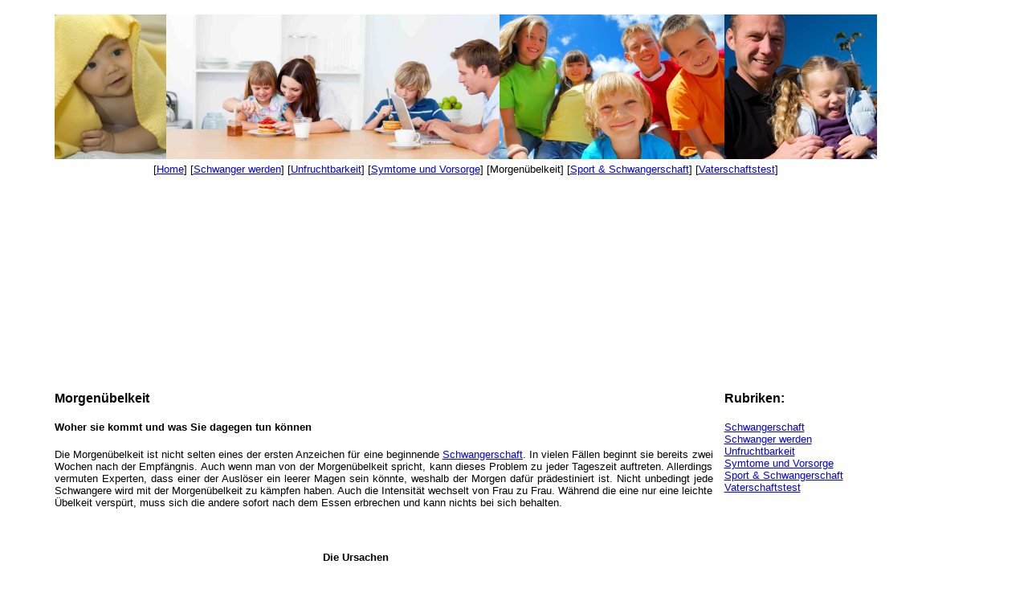

--- FILE ---
content_type: text/html
request_url: http://das-kind.eu/html/morgenubelkeit.html
body_size: 4609
content:

<!DOCTYPE html PUBLIC "-//W3C//DTD XHTML 1.0 Transitional//EN" "http://www.w3.org/TR/xhtml1/DTD/xhtml1-transitional.dtd">
<HTML xmlns="http://www.w3.org/1999/xhtml" xml:lang="en" lang="en">
<HEAD>
<TITLE>Morgenübelkeit - Ursachen, der Übelkeit entgegenwirken,  bekämpfen bzw. akzeptieren</TITLE>
<META HTTP-EQUIV="Content-Type" CONTENT="text/html; charset=ISO-8859-1"></META>
<META NAME="Generator" CONTENT="NetObjects Fusion 8 für Windows"></META>
<meta name="Keywords" content="Schwangerschaft,schwanger, Morgenuebelkeit, Ursachen,  uebelkeit entgegenwirken,  bekaempfen bzw. akzeptieren">
<meta name="Description" content="Morgenübelkeit - Ursachen, der Übelkeit entgegenwirken,  bekämpfen bzw. akzeptieren">
<meta name="Page-topic" content="Kind">
<meta name="Audience" content="Alle">
<meta name="Content-language" content="DE">
<meta name="Robots" content="INDEX,FOLLOW">

<SCRIPT TYPE="text/javascript" SRC="../assets/jquery.js">
</SCRIPT>
<LINK REL="STYLESHEET" TYPE="text/css" HREF="../html/fusion.css"></LINK>
<LINK REL="STYLESHEET" TYPE="text/css" HREF="../html/style.css"></LINK>
<LINK REL="STYLESHEET" TYPE="text/css" HREF="../html/site.css"></LINK>
<STYLE TYPE="text/css" TITLE="NOF_STYLE_SHEET">
body { margin:0px; text-align: center }
.nof-centerContent { margin:0px auto; text-align: left; width:1147px }
</STYLE>
<SCRIPT TYPE="text/javascript" SRC="./morgenubelkeit.js">
</SCRIPT>
</HEAD>
<BODY>
    <DIV CLASS="nof-centerContent">
        <DIV CLASS="nof-positioning">
            <DIV CLASS="nof-clearfix nof-positioning">
                <DIV CLASS="nof-positioning" STYLE="float: left; display: inline; width: 139px; margin-top: 18px; margin-left: 1px; "><IMG ID="Bild4" HEIGHT="180" WIDTH="139" SRC="../assets/images/Fotolia_4948966_XS.jpg" BORDER="0" ALT="Fotolia_4948966_XS - Entwickung und Ernährung von Babys und Kleinkindern" TITLE="Fotolia_4948966_XS - Entwickung und Ernährung von Babys und Kleinkindern"></IMG></DIV>
                <DIV CLASS="nof-positioning" STYLE="float: left; display: inline; width: 415px; margin-top: 18px; "><IMG ID="Bild2" HEIGHT="180" WIDTH="415" SRC="../assets/images/c_Sean_Prior_-_Fotolia.com.jpg" BORDER="0" ALT="© Sean Prior - Fotolia.com - Erziehung und Betreuung von Kindern" TITLE="© Sean Prior - Fotolia.com - Erziehung und Betreuung von Kindern"></IMG></DIV>
                <DIV CLASS="nof-positioning" STYLE="float: left; display: inline; width: 280px; margin-top: 18px; "><IMG ID="Bild5" HEIGHT="180" WIDTH="280" SRC="../assets/images/c_Marzanna_Syncerz_-_Fotolia.com.jpg" BORDER="0" ALT="© Marzanna Syncerz - Fotolia.com Freizeitgestaltung für Kinder" TITLE="© Marzanna Syncerz - Fotolia.com Freizeitgestaltung für Kinder"></IMG></DIV>
                <DIV CLASS="nof-positioning" STYLE="float: left; display: inline; width: 190px; margin-top: 18px; "><IMG ID="Bild6" HEIGHT="180" WIDTH="190" SRC="../assets/images/autogen/a___Kzenon_-_Fotolia_1.jpg" BORDER="0" ALT="© Kzenon - Fotolia.com" TITLE="© Kzenon - Fotolia.com"></IMG></DIV>
            </DIV>
            <DIV CLASS="nof-positioning TextObject" STYLE="width: 1024px; margin-left: 1px; padding-top: 5px; padding-bottom: 5px; ">
                <TABLE WIDTH="1024" BORDER="0" CELLSPACING="0" CELLPADDING="0" ALIGN="LEFT">
                    <TR>
                        <TD>
                            <TABLE WIDTH="1024" BORDER="0" CELLSPACING="0" CELLPADDING="0">
                                <TR>
                                    <TD WIDTH="1024" CLASS="TextNavBar" STYLE="text-align: center;">[<A CLASS="nof-navPositioning" HREF="../index.html">Home</A>] [<A CLASS="nof-navPositioning" HREF="../html/schwanger_werden.html">Schwanger&nbsp;werden</A>] [<A CLASS="nof-navPositioning" HREF="../html/unfruchtbarkeit.html">Unfruchtbarkeit</A>] [<A CLASS="nof-navPositioning" HREF="../html/symtome_und_vorsorge.html">Symtome&nbsp;und&nbsp;Vorsorge</A>] [Morgenübelkeit] [<A CLASS="nof-navPositioning" HREF="../html/sport___schwangerschaft.html">Sport&nbsp;&amp;&nbsp;Schwangerschaft</A>] [<A CLASS="nof-navPositioning" HREF="../html/vaterschaftstest.html">Vaterschaftstest</A>]</TD>
                                </TR>
                            </TABLE>
                        </TD>
                    </TR>
                </TABLE>
                &nbsp;</DIV>
            <DIV CLASS="nof-clearfix nof-positioning">
                <DIV CLASS="nof-positioning TextObject" STYLE="float: left; display: inline; width: 131px; margin-top: 127px; "><script type="text/javascript"><!--
google_ad_client = "pub-4278167850219052";
/* 120x90, Erstellt 21.06.11 */
google_ad_slot = "9052166455";
google_ad_width = 120;
google_ad_height = 90;
//-->
</script>
<script type="text/javascript"
src="http://pagead2.googlesyndication.com/pagead/show_ads.js">
</script>
                    <P STYLE="margin-bottom: 0px;">&nbsp;</P>
                </DIV>
                <DIV CLASS="nof-positioning TextObject" STYLE="float: left; display: inline; width: 728px; margin-top: 130px; margin-left: 4px; "><iframe src="http://rcm-de.amazon.de/e/cm?t=dieerna-21&o=3&p=48&l=ur1&category=debaby&banner=1B6ZGV747SH1FQVK4QG2&f=ifr" width="728" height="90" scrolling="no" border="0" marginwidth="0" style="border:none;" frameborder="0"></iframe>

                    <P STYLE="margin-bottom: 0px;">&nbsp;</P>
                </DIV>
                <DIV CLASS="nof-positioning TextObject" STYLE="float: left; display: inline; width: 133px; margin-top: 130px; margin-left: 7px; "><iframe src="http://rcm-de.amazon.de/e/cm?t=dieerna-21&o=3&p=20&l=ur1&category=home&banner=1JAVVYWHKWJ3RHJG10R2&f=ifr" width="120" height="90" scrolling="no" border="0" marginwidth="0" style="border:none;" frameborder="0"></iframe>

                    <P STYLE="margin-bottom: 0px;">&nbsp;</P>
                </DIV>
            </DIV>
            <DIV CLASS="nof-clearfix nof-positioning">
                <DIV CLASS="nof-positioning TextObject" STYLE="float: left; display: inline; width: 820px; margin-top: 10px; margin-left: 1px; background-color: rgb(255,255,255); background-image: none; border-left-style: none; border-top-style: none; border-right-style: none; border-bottom-style: none; ">
                    <P STYLE="font-family: Arial,Helvetica,Geneva,Sans-serif; font-size: 12pt; color: rgb(0,0,0); text-decoration: none ; text-align: justify;"><B>Morgenübelkeit</B></P>
                    <P STYLE="font-family: Arial,Helvetica,Geneva,Sans-serif; font-size: 12pt; color: rgb(0,0,0); text-decoration: none ; text-align: justify;"><B><SPAN STYLE="font-size: 10pt;">Woher sie kommt und was Sie dagegen tun können</SPAN></B></P>
                    <P STYLE="text-align: justify;"><SPAN STYLE="font-family: Arial,Helvetica,Geneva,Sans-serif;">Die Morgenübelkeit ist nicht selten eines der ersten Anzeichen für eine beginnende <A HREF="../html/schwangerschaft.html">Schwangerschaft</A>. In vielen Fällen beginnt sie bereits zwei Wochen nach der Empfängnis. Auch wenn man von der Morgenübelkeit spricht, kann dieses Problem zu jeder Tageszeit auftreten. Allerdings vermuten Experten, dass einer der Auslöser ein leerer Magen sein könnte, weshalb der Morgen dafür prädestiniert ist. Nicht unbedingt jede Schwangere wird mit der Morgenübelkeit zu kämpfen haben. Auch die Intensität wechselt von Frau zu Frau. Während die eine nur eine leichte Übelkeit verspürt, muss sich die andere sofort nach dem Essen erbrechen und kann nichts bei sich behalten. </SPAN></P>
                    <P STYLE="text-align: justify;">&nbsp;</P>
                    <P STYLE="text-align: justify;"><SPAN STYLE="font-family: Arial,Helvetica,Geneva,Sans-serif;"></SPAN>
                        <TABLE WIDTH="334" BORDER="0" CELLSPACING="10" CELLPADDING="0" ALIGN="LEFT">
                            <TR>
                                <TD CLASS="TextObject"><br><script type="text/javascript"><!--
google_ad_client = "pub-4278167850219052";
/* 300x250, Erstellt 16.03.10 */
google_ad_slot = "2429103582";
google_ad_width = 300;
google_ad_height = 250;
//-->
</script>
<script type="text/javascript"
src="http://pagead2.googlesyndication.com/pagead/show_ads.js">
</script>
                                    <P STYLE="margin-bottom: 0px;">&nbsp;</P>
                                </TD>
                            </TR>
                        </TABLE>
                        <P STYLE="text-align: justify;"><B><SPAN STYLE="font-family: Arial,Helvetica,Geneva,Sans-serif;">Die Ursachen</SPAN></B></P>
                        <P STYLE="text-align: justify;"><SPAN STYLE="font-family: Arial,Helvetica,Geneva,Sans-serif;">Es ist nach wie vor nicht genau belegt, wodurch die Morgenübelkeit verursacht wird. Die meisten Ärzte gehen jedoch davon aus, dass die Veränderungen im Hormonhaushalt der Frau dafür hauptverantwortlich sind. Durch die Schwangerschaft stellt sich unter anderem auch die Funktionsweise der Verdauung um, was einen erhöhten Säurespiegel bewirken kann.</SPAN></P>
                        <P STYLE="text-align: justify;"><SPAN STYLE="font-family: Arial,Helvetica,Geneva,Sans-serif;">Müdigkeit und Stress können ebenfalls eine wichtige Rolle spielen. Viele Frauen entwickeln im Laufe einer Schwangerschaft zudem ein erhöhtes Geruchs- und Geschmacksgefühl. Dies kann dafür verantwortlich sein, dass sich eine Übelkeit schlimmer anfühlt, als sie tatsächlich ist, vor allem wenn starke Gerüche in der Luft liegen.</SPAN></P>
                        <P STYLE="text-align: justify;"><SPAN STYLE="font-family: Arial,Helvetica,Geneva,Sans-serif;">Theoretisch kann die Morgenübelkeit während der gesamten Schwangerschaft auftreten. Allerdings verschwindet sie bei der Mehrzahl der Frauen etwa nach 14 Wochen wieder, da sich der Hormonspiegel im Körper allmählich wieder einreguliert. </SPAN></P>
                        <P STYLE="text-align: justify;"><SPAN STYLE="font-family: Arial,Helvetica,Geneva,Sans-serif;"></SPAN>&nbsp;</P>
                        <P STYLE="text-align: justify;"><SPAN STYLE="font-family: Arial,Helvetica,Geneva,Sans-serif;"></SPAN>
                            <TABLE WIDTH="100%" BORDER="0" CELLSPACING="0" CELLPADDING="0">
                                <TR>
                                    <TD ALIGN="center">
                                        <TABLE WIDTH="731" BORDER="0" CELLSPACING="0" CELLPADDING="0">
                                            <TR>
                                                <TD CLASS="TextObject"><script type="text/javascript"><!--
google_ad_client = "pub-4278167850219052";
/* 728x15, Erstellt 21.06.11 */
google_ad_slot = "6941695986";
google_ad_width = 728;
google_ad_height = 15;
//-->
</script>
<script type="text/javascript"
src="http://pagead2.googlesyndication.com/pagead/show_ads.js">
</script>
                                                    <P STYLE="margin-bottom: 0px;">&nbsp;</P>
                                                </TD>
                                            </TR>
                                        </TABLE>
                                    </TD>
                                </TR>
                            </TABLE>
                            <P STYLE="text-align: justify;"><SPAN STYLE="font-family: Arial,Helvetica,Geneva,Sans-serif;"></SPAN>&nbsp;</P>
                            <TABLE WIDTH="271" BORDER="0" CELLSPACING="0" CELLPADDING="0" ALIGN="LEFT">
                                <TR>
                                    <TD CLASS="TextObject">
                                        <P STYLE="margin-bottom: 0px;"><IMG ID="Bild34" HEIGHT="376" WIDTH="250" SRC="../assets/images/ga_output_image_jsessionid_F8CDF48E1B927474F4F9507CAAF4D4C8CASGTS4W.jpg" VSPACE="0" HSPACE="0" ALIGN="left" BORDER="0" ALT="ga_output_image;jsessionid=F8CDF48E1B927474F4F9507CAAF4D4C8CASGTS4W" TITLE="ga_output_image;jsessionid=F8CDF48E1B927474F4F9507CAAF4D4C8CASGTS4W"></IMG></P>
                                    </TD>
                                </TR>
                            </TABLE>
                            <P STYLE="text-align: justify;"><B><SPAN STYLE="font-family: Arial,Helvetica,Geneva,Sans-serif;"><SPAN STYLE="font-size: 10pt;"></SPAN>So wirken sie entgegen</SPAN></B></P>
                            <P STYLE="text-align: justify;"><SPAN STYLE="font-family: Arial,Helvetica,Geneva,Sans-serif;">Da die Morgenübelkeit bei jeder Frau etwas anders ist, gibt es auch unzählige Vorschläge, wie man dieser beikommen kann. Deshalb sollte man auch nicht aufgeben, wenn die ersten zwei oder drei Vorschläge nicht helfen, vielleicht kommt die passende Idee erst später. </SPAN></P>
                            <P STYLE="text-align: justify;"><SPAN STYLE="font-family: Arial,Helvetica,Geneva,Sans-serif;">Der Tipp, der am häufigsten hilft, ist, etwas gegen den leeren Magen zu tun. Legen Sie sich etwas Kleines zu essen auf Ihren Nachttisch, beispielsweise Kekse. Bevor Sie morgens aufstehen, essen Sie einen Keks und geben Sie Ihrem Magen etwas zu tun.</SPAN></P>
                            <P STYLE="text-align: justify;"><SPAN STYLE="font-family: Arial,Helvetica,Geneva,Sans-serif;">Einige Frauen greifen auch auf Medikamente gegen Reisekrankheit zurück. Allerdings sollte dies nur selten und immer in Rücksprache mit dem Frauenarzt erfolgen. Besser ist es, erst einmal auszuprobieren, ein magnetisches Armband zu verwenden. Vielen Frauen hilft bereits das Tragen eines solchen Armbands gegen die Übelkeit.</SPAN></P>
                            <P STYLE="text-align: justify;"><SPAN STYLE="font-family: Arial,Helvetica,Geneva,Sans-serif;">Wenn die Übelkeit gerade akut ist, kann es unter Umständen angenehm sein, einen Eiswürfel zu lutschen oder sprudelnde Getränke zu trinken. Frischem <A HREF="http://www.hobbygaertner.nl/html/ingwer.html">Ingwer</A> spricht man eine beruhigende Wirkung auf den Magen zu, weshalb Sie es auch mit einem frischen Ingwerwurzel-Tee versuchen können. Wer das mag, kann auch ein Stück Ingwer kauen.</SPAN></P>
                            <P STYLE="text-align: justify;">&nbsp;</P>
                            <P STYLE="text-align: justify;"><B><SPAN STYLE="font-family: Arial,Helvetica,Geneva,Sans-serif;">Die Übelkeit akzeptieren</SPAN></B></P>
                            <P STYLE="text-align: justify;"><SPAN STYLE="font-family: Arial,Helvetica,Geneva,Sans-serif;">Auch wenn Sie die Morgenübelkeit mit einigen Möglichkeiten reduzieren können, sollten Sie sie als Teil Ihrer Schwangerschaft akzeptieren. Ihrem Baby wird es nicht schaden, solange Sie immer genügend Flüssigkeit zu sich nehmen. Wenn Sie sich häufiger erbrechen, kommt es zu Störungen in Ihrem Wasserhaushalt. Dieses Defizit müssen Sie stets ausgleichen. Wenn Sie zu wenig Flüssigkeit im Körper haben, erkennen Sie dies auch daran, wenn sich Ihr Urin dunkel verfärbt.</SPAN></P>
                            <P STYLE="text-align: justify;"><SPAN STYLE="font-family: Arial,Helvetica,Geneva,Sans-serif;">Wenn Sie gerade eine Übelkeitsattacke haben, hören Sie am besten auf, immer an Ihre <A HREF="http://www.ernaehrung.nl">gesunde Ernährung</A> zu denken. Wenn Ihnen Schokolade hilft, um sich besser zu fühlen, dann essen Sie sie. An die gesunde und ausgewogene Ernährung denken Sie dann wieder, wenn die Übelkeit vergangen ist.</SPAN></P>
                            <P STYLE="text-align: justify;"><SPAN STYLE="font-family: Arial,Helvetica,Geneva,Sans-serif;"></SPAN>&nbsp;</P>
                            <P STYLE="text-align: justify;"><SPAN STYLE="font-family: Arial,Helvetica,Geneva,Sans-serif;"></SPAN>&nbsp;</P>
                            <P STYLE="text-align: justify;"><B><SPAN STYLE="font-family: Arial,Helvetica,Geneva,Sans-serif;"></SPAN></B>
                                <TABLE WIDTH="100%" BORDER="0" CELLSPACING="0" CELLPADDING="0">
                                    <TR>
                                        <TD ALIGN="center">
                                            <TABLE WIDTH="731" BORDER="0" CELLSPACING="0" CELLPADDING="0">
                                                <TR>
                                                    <TD CLASS="TextObject"><iframe src="http://rcm-de.amazon.de/e/cm?t=dieerna-21&o=3&p=48&l=ur1&category=toys&banner=0AGZ61W75WXVMEA93002&f=ifr" width="728" height="90" scrolling="no" border="0" marginwidth="0" style="border:none;" frameborder="0"></iframe>
<br><br>
<script type="text/javascript"><!--
google_ad_client = "pub-4278167850219052";
/* 728x15, Erstellt 21.06.11 */
google_ad_slot = "6941695986";
google_ad_width = 728;
google_ad_height = 15;
//-->
</script>
<script type="text/javascript"
src="http://pagead2.googlesyndication.com/pagead/show_ads.js">
</script>
                                                        <P STYLE="margin-bottom: 0px;">&nbsp;</P>
                                                    </TD>
                                                </TR>
                                            </TABLE>
                                        </TD>
                                    </TR>
                                </TABLE>
                                <P STYLE="text-align: justify; margin-bottom: 0px;">&nbsp;</P>
                            </DIV>
                            <DIV CLASS="nof-positioning TextObject" STYLE="float: left; display: inline; width: 160px; margin-top: 10px; margin-left: 14px; ">
                                <P><B><SPAN STYLE="font-family: Arial,Helvetica,Geneva,Sans-serif; font-size: 12pt;">Rubriken:</SPAN></B></P>
                                <P><A HREF="../html/schwangerschaft.html">Schwangerschaft</A><br /><A HREF="../html/schwanger_werden.html">Schwanger werden</A><br /><A HREF="../html/unfruchtbarkeit.html">Unfruchtbarkeit</A><br /><A HREF="../html/symtome_und_vorsorge.html">Symtome und Vorsorge</A><br /><A HREF="../html/sport___schwangerschaft.html">Sport &amp; Schwangerschaft</A><br /><A HREF="../html/vaterschaftstest.html">Vaterschaftstest</A></P>
                                <P>&nbsp;</P>
                                <TABLE WIDTH="160" BORDER="0" CELLSPACING="0" CELLPADDING="0" ALIGN="RIGHT">
                                    <TR>
                                        <TD CLASS="TextObject" STYLE="background-color: rgb(255,255,255);"><script type="text/javascript"><!--
google_ad_client = "pub-4278167850219052";
/* 160x600, Erstellt 16.03.10 */
google_ad_slot = "5960296187";
google_ad_width = 160;
google_ad_height = 600;
//-->
</script>
<script type="text/javascript"
src="http://pagead2.googlesyndication.com/pagead/show_ads.js">
</script>
<br><br>
<script type="text/javascript"><!--
amazon_ad_tag = "dieerna-21"; amazon_ad_width = "160"; amazon_ad_height = "600";//--></script>
<script type="text/javascript" src="http://www.assoc-amazon.de/s/ads.js"></script>
                                            <P STYLE="margin-bottom: 0px;">&nbsp;</P>
                                        </TD>
                                    </TR>
                                </TABLE>
                                &nbsp;
                                <P>&nbsp;</P>
                                <P STYLE="text-align: right; margin-bottom: 0px;"><A STYLE="text-decoration: none ;" HREF="../html/impressum.html"><SPAN STYLE="font-family: Tahoma,Verdana,Arial,Helvetica,Sans-serif; font-size: 10pt;">Impressum</SPAN></A></P>
                            </DIV>
                        </DIV>
                    </DIV>
                </DIV>
            </BODY>
            </HTML>
             

--- FILE ---
content_type: text/html; charset=utf-8
request_url: https://www.google.com/recaptcha/api2/aframe
body_size: 267
content:
<!DOCTYPE HTML><html><head><meta http-equiv="content-type" content="text/html; charset=UTF-8"></head><body><script nonce="Ms0pZKjmsw_GOOehNAHUog">/** Anti-fraud and anti-abuse applications only. See google.com/recaptcha */ try{var clients={'sodar':'https://pagead2.googlesyndication.com/pagead/sodar?'};window.addEventListener("message",function(a){try{if(a.source===window.parent){var b=JSON.parse(a.data);var c=clients[b['id']];if(c){var d=document.createElement('img');d.src=c+b['params']+'&rc='+(localStorage.getItem("rc::a")?sessionStorage.getItem("rc::b"):"");window.document.body.appendChild(d);sessionStorage.setItem("rc::e",parseInt(sessionStorage.getItem("rc::e")||0)+1);localStorage.setItem("rc::h",'1769563354727');}}}catch(b){}});window.parent.postMessage("_grecaptcha_ready", "*");}catch(b){}</script></body></html>

--- FILE ---
content_type: text/css
request_url: http://das-kind.eu/html/style.css
body_size: 347
content:
/* CSS definition file containing sitestyle stylesheets */

.nof_FloristWholesaleRanunculusBanners1-Banner1 {
font-family:Verdana; font-size:14; font-weight:700; font-style:normal; color:#000000 
}

.nof_FloristWholesaleRanunculusNavbar2-Regular {
font-family:Verdana; font-size:10; font-weight:400; font-style:normal; color:#000000 
}

.nof_FloristWholesaleRanunculusNavbar4-Rollover {
font-family:Verdana; font-size:10; font-weight:400; font-style:normal; color:#009900 
}

.nof_FloristWholesaleRanunculusNavbar6-Highlighted {
font-family:Verdana; font-size:10; font-weight:700; font-style:normal; color:#000000 
}

.nof_FloristWholesaleRanunculusNavbar8-HighlightedRollover {
font-family:Verdana; font-size:10; font-weight:700; font-style:normal; color:#009900 
}

.nof_FloristWholesaleRanunculusNavbar3-Regular {
font-family:Verdana; font-size:10; font-weight:400; font-style:normal; color:#000000 
}

.nof_FloristWholesaleRanunculusNavbar5-Rollover {
font-family:Verdana; font-size:10; font-weight:400; font-style:normal; color:#009900 
}

.nof_FloristWholesaleRanunculusNavbar7-Highlighted {
font-family:Verdana; font-size:10; font-weight:700; font-style:normal; color:#000000 
}

.nof_FloristWholesaleRanunculusNavbar9-HighlightedRollover {
font-family:Verdana; font-size:10; font-weight:700; font-style:normal; color:#009900 
}


.TextNavBar {
	font-family: Arial,   Helvetica,   Geneva,   Sans-serif;
 	font-size: 10pt;
 	color: rgb(0,0,0);
 	font-weight: normal;
 	font-style: normal;
 	text-decoration: none 
}

--- FILE ---
content_type: text/css
request_url: http://das-kind.eu/html/site.css
body_size: 190
content:
/* CSS-Definitionsdatei, die Site-übergreifende Stylesheets enthält */

P {
	font-family: Arial, Helvetica, Geneva, Sans-serif;
 	font-size: 10pt
}

.TextNavBar {
	font-family: Arial, Helvetica, Geneva, Sans-serif;
 	font-size: 10pt;
 	font-weight: normal;
 	font-style: normal
}